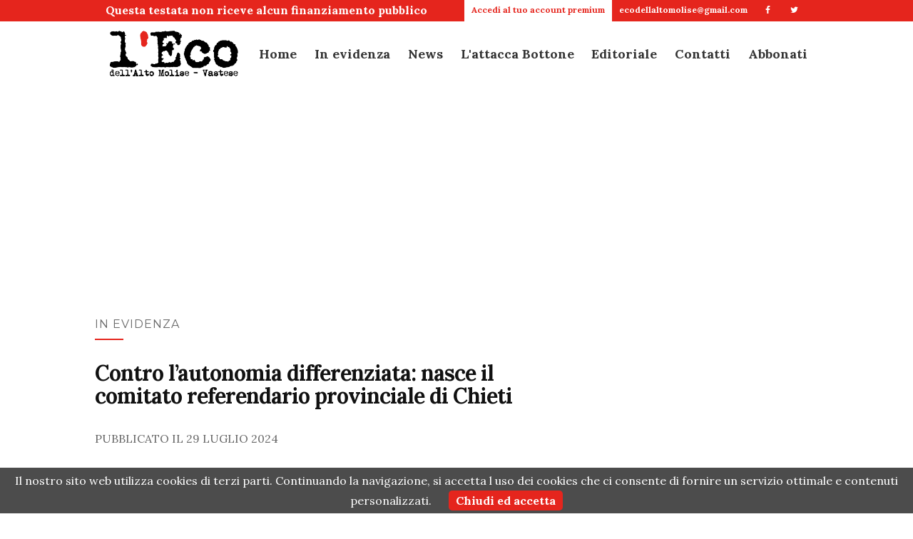

--- FILE ---
content_type: text/html; charset=utf-8
request_url: https://www.google.com/recaptcha/api2/aframe
body_size: 267
content:
<!DOCTYPE HTML><html><head><meta http-equiv="content-type" content="text/html; charset=UTF-8"></head><body><script nonce="IiG_-NcDPeiPOjjq70EVPw">/** Anti-fraud and anti-abuse applications only. See google.com/recaptcha */ try{var clients={'sodar':'https://pagead2.googlesyndication.com/pagead/sodar?'};window.addEventListener("message",function(a){try{if(a.source===window.parent){var b=JSON.parse(a.data);var c=clients[b['id']];if(c){var d=document.createElement('img');d.src=c+b['params']+'&rc='+(localStorage.getItem("rc::a")?sessionStorage.getItem("rc::b"):"");window.document.body.appendChild(d);sessionStorage.setItem("rc::e",parseInt(sessionStorage.getItem("rc::e")||0)+1);localStorage.setItem("rc::h",'1768780906125');}}}catch(b){}});window.parent.postMessage("_grecaptcha_ready", "*");}catch(b){}</script></body></html>

--- FILE ---
content_type: text/javascript
request_url: https://ecoaltomolise.net/js/cookiechoices.js.pagespeed.jm.9hBVdQkFnV.js
body_size: 1109
content:
(function(window){if(!!window.cookieChoices){return window.cookieChoices;}var document=window.document;var supportsTextContent=false;var cookieChoices=(function(){var cookieName='displayCookieConsent';var cookieConsentId='cookieChoiceInfo';var dismissLinkId='cookieChoiceDismiss';function _createHeaderElement(cookieText,dismissText,linkText,linkHref){var butterBarStyles='position:fixed;width:100%;background-color:#eee;'+'margin:0; left:0; top:0;padding:4px;z-index:1000;text-align:center;';var cookieConsentElement=document.createElement('div');cookieConsentElement.id=cookieConsentId;cookieConsentElement.style.cssText=butterBarStyles;cookieConsentElement.appendChild(_createConsentText(cookieText));if(!!linkText&&!!linkHref){cookieConsentElement.appendChild(_createInformationLink(linkText,linkHref));}cookieConsentElement.appendChild(_createDismissLink(dismissText));return cookieConsentElement;}function _createDialogElement(cookieText,dismissText,linkText,linkHref){var glassStyle='position:fixed;width:100%;height:100%;z-index:999;'+'top:0;left:0;opacity:0.5;filter:alpha(opacity=50);'+'background-color:#ccc;';var dialogStyle='z-index:1000;position:fixed;left:50%;top:50%';var contentStyle='position:relative;left:-50%;margin-top:-25%;'+'background-color:#fff;padding:20px;box-shadow:4px 4px 25px #888;';var cookieConsentElement=document.createElement('div');cookieConsentElement.id=cookieConsentId;var glassPanel=document.createElement('div');glassPanel.style.cssText=glassStyle;var content=document.createElement('div');content.style.cssText=contentStyle;var dialog=document.createElement('div');dialog.style.cssText=dialogStyle;var dismissLink=_createDismissLink(dismissText);dismissLink.style.display='block';dismissLink.style.textAlign='right';dismissLink.style.marginTop='8px';content.appendChild(_createConsentText(cookieText));if(!!linkText&&!!linkHref){content.appendChild(_createInformationLink(linkText,linkHref));}content.appendChild(dismissLink);dialog.appendChild(content);cookieConsentElement.appendChild(glassPanel);cookieConsentElement.appendChild(dialog);return cookieConsentElement;}function _setElementText(element,text){if(supportsTextContent){element.textContent=text;}else{element.innerText=text;}}function _createConsentText(cookieText){var consentText=document.createElement('span');_setElementText(consentText,cookieText);return consentText;}function _createDismissLink(dismissText){var dismissLink=document.createElement('a');_setElementText(dismissLink,dismissText);dismissLink.id=dismissLinkId;dismissLink.href='#';dismissLink.style.marginLeft='24px';return dismissLink;}function _createInformationLink(linkText,linkHref){var infoLink=document.createElement('a');_setElementText(infoLink,linkText);infoLink.href=linkHref;infoLink.target='_blank';infoLink.style.marginLeft='8px';return infoLink;}function _dismissLinkClick(){_saveUserPreference();_removeCookieConsent();return false;}function _showCookieConsent(cookieText,dismissText,linkText,linkHref,isDialog){if(_shouldDisplayConsent()){_removeCookieConsent();var consentElement=(isDialog)?_createDialogElement(cookieText,dismissText,linkText,linkHref):_createHeaderElement(cookieText,dismissText,linkText,linkHref);var fragment=document.createDocumentFragment();fragment.appendChild(consentElement);document.body.appendChild(fragment.cloneNode(true));document.getElementById(dismissLinkId).onclick=_dismissLinkClick;}}function showCookieConsentBar(cookieText,dismissText,linkText,linkHref){_showCookieConsent(cookieText,dismissText,linkText,linkHref,false);}function showCookieConsentDialog(cookieText,dismissText,linkText,linkHref){_showCookieConsent(cookieText,dismissText,linkText,linkHref,true);}function _removeCookieConsent(){var cookieChoiceElement=document.getElementById(cookieConsentId);if(cookieChoiceElement!=null){cookieChoiceElement.parentNode.removeChild(cookieChoiceElement);}}function _saveUserPreference(){var expiryDate=new Date();expiryDate.setFullYear(expiryDate.getFullYear()+1);document.cookie=cookieName+'=y; expires='+expiryDate.toGMTString();}function _shouldDisplayConsent(){return!document.cookie.match(new RegExp(cookieName+'=([^;]+)'));}var exports={};exports.showCookieConsentBar=showCookieConsentBar;exports.showCookieConsentDialog=showCookieConsentDialog;return exports;})();window.cookieChoices=cookieChoices;return cookieChoices;})(this);